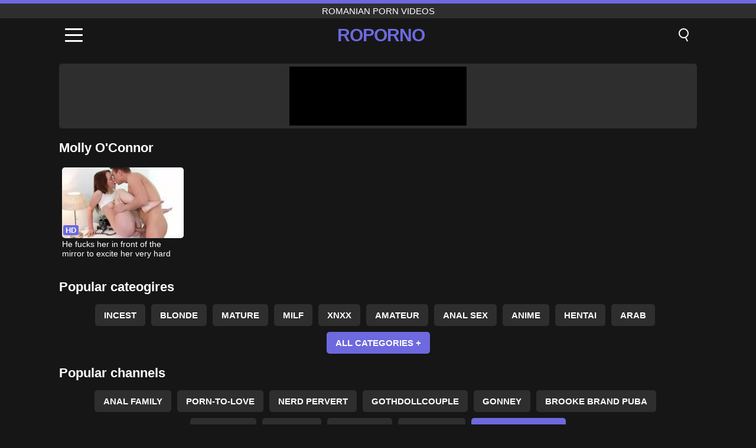

--- FILE ---
content_type: text/html; charset=UTF-8
request_url: https://roporno.ro/en/pornstar/molly-oconnor
body_size: 7742
content:
<!DOCTYPE html><html lang="en" translate="no"><head><meta charset="UTF-8"/><meta name="viewport" content="width=device-width, initial-scale=1"><title>Porn Videos: Molly O'Connor - Pornstar - Romanian Porn Videos • ROPORNO.RO</title><meta name="description" content="Welcome to the official page of pornstar Molly O'Connor, here you will find the latest porn videos with Molly O'Connor in the best HD quality and free. You can watch your favorite porn actress Molly O'Connor in the most incredible sexual positions right now!"><meta name="keywords" content="porn,videos,molly,oconnor,pornstar,romanian,ropornoro"><meta name="robots" content="max-image-preview:large"><script type="application/ld+json">{"url":"https://roporno.ro/en/pornstar/molly-oconnor","name":"Molly O'Connor","description":"Welcome to the official page of pornstar Molly O'Connor, here you will find the latest porn videos with Molly O'Connor in the best HD quality and free. You can watch your favorite porn actress Molly O'Connor in the most incredible sexual positions right now!","@context":"https://schema.org","@type":"Article","publisher":{"@type":"Organization","name":"ROPORNO.RO","logo":{"@type":"ImageObject","url":"https://roporno.ro/i/images/cover.jpg"}},"author":{"@type":"Organization","name":"ROPORNO.RO","url":"https://roporno.ro"},"headline":"Porn Videos: Molly O'Connor - Pornstar - Romanian Porn Videos • ROPORNO.RO","mainEntity":{"@context":"https://schema.org","@type":"Person","url":"https://roporno.ro/en/pornstar/molly-oconnor","name":"Molly O'Connor","description":"Welcome to the official page of pornstar Molly O'Connor, here you will find the latest porn videos with Molly O'Connor in the best HD quality and free. You can watch your favorite porn actress Molly O'Connor in the most incredible sexual positions right now!","jobTitle":["Pornstar"]}}</script><meta property="og:url" content="https://roporno.ro/en/pornstar/molly-oconnor"><meta property="og:site_name" content="ROPORNO.RO"><meta property="og:title" content="Porn Videos: Molly O'Connor - Pornstar - Romanian Porn Videos • ROPORNO.RO"><meta property="og:description" content="Welcome to the official page of pornstar Molly O'Connor, here you will find the latest porn videos with Molly O'Connor in the best HD quality and free. You can watch your favorite porn actress Molly O'Connor in the most incredible sexual positions right now!"><meta property="og:type" content="profile"><meta name="twitter:site" content="ROPORNO.RO"><meta name="twitter:title" content="Porn Videos: Molly O'Connor - Pornstar - Romanian Porn Videos • ROPORNO.RO"><meta name="twitter:description" content="Welcome to the official page of pornstar Molly O'Connor, here you will find the latest porn videos with Molly O'Connor in the best HD quality and free. You can watch your favorite porn actress Molly O'Connor in the most incredible sexual positions right now!"><meta name="twitter:card" content="summary_large_image"><meta name="twitter:image:alt" content="Welcome to the official page of pornstar Molly O'Connor, here you will find the latest porn videos with Molly O'Connor in the best HD quality and free. You can watch your favorite porn actress Molly O'Connor in the most incredible sexual positions right now!"><link href="https://roporno.ro/i/images/cover.jpg" rel="image_src"><link rel="icon" type="image/jpg" href="/i/images/ico_logo.jpg"><link rel="shortcut icon" type="image/jpg" href="/i/images/ico.jpg"><link rel="apple-touch-icon" type="image/jpg" href="/i/images/ico_logo.jpg"><meta name="theme-color" content="#161616"><link rel="canonical" href="https://roporno.ro/en/pornstar/molly-oconnor"><meta name="rating" content="adult"><meta name="rating" content="RTA-5042-1996-1400-1577-RTA"><link rel="preconnect" href="//mc.yandex.ru"><link rel="preconnect" href="//pgnasmcdn.click"><link rel="alternate" href="https://roporno.ro/pornstar/molly-oconnor" hreflang="x-default"><link rel="alternate" href="https://roporno.ro/ar/pornstar/molly-oconnor" hreflang="ar"><link rel="alternate" href="https://roporno.ro/en/pornstar/molly-oconnor" hreflang="en"><link rel="alternate" href="https://roporno.ro/de/pornstar/molly-oconnor" hreflang="de"><link rel="alternate" href="https://roporno.ro/es/pornstar/molly-oconnor" hreflang="es"><link rel="alternate" href="https://roporno.ro/fr/pornstar/molly-oconnor" hreflang="fr"><link rel="alternate" href="https://roporno.ro/it/pornstar/molly-oconnor" hreflang="it"><link rel="alternate" href="https://roporno.ro/nl/pornstar/molly-oconnor" hreflang="nl"><link rel="alternate" href="https://roporno.ro/pl/pornstar/molly-oconnor" hreflang="pl"><link rel="alternate" href="https://roporno.ro/pt/pornstar/molly-oconnor" hreflang="pt"><link rel="alternate" href="https://roporno.ro/pornstar/molly-oconnor" hreflang="ro"><link rel="alternate" href="https://roporno.ro/tr/pornstar/molly-oconnor" hreflang="tr"><style>body{background:#161616;font-family:-apple-system,BlinkMacSystemFont,Segoe UI,Roboto,Oxygen,Ubuntu,Cantarell,Fira Sans,Droid Sans,Helvetica Neue,sans-serif;min-width:320px;margin:auto;color:#fff}a{text-decoration:none;outline:none;color:#161616}input,textarea,select,option,button{outline:none;font-family:-apple-system,BlinkMacSystemFont,Segoe UI,Roboto,Oxygen,Ubuntu,Cantarell,Fira Sans,Droid Sans,Helvetica Neue,sans-serif}*{-webkit-box-sizing:border-box;-moz-box-sizing:border-box;box-sizing:border-box}::placeholder{opacity:1}.top{background:#2e2e2e;text-align:center}.top:before{content:"";width:100%;height:6px;display:block;background:#6D69DE}.top h1,.top span{display:block;font-weight:500;color:#fff;font-size:15px;text-transform:uppercase;margin:0;padding:4px 0}.flex{display:-webkit-box;display:-moz-box;display:-ms-flexbox;display:-webkit-flex;display:flex}.flex-center{-ms-flex-align:center;-webkit-align-items:center;-webkit-box-align:center;align-items:center}.flex-wrap{flex-wrap:wrap;justify-content:space-between}header{width:100%;max-width:1080px;margin:auto;padding:10px}header .im{cursor:pointer}header .im i{width:30px;height:3px;background:#fff;margin:7px 0;display:block;border-radius:5px}header a{margin:auto;font-size:28px;text-transform:uppercase;font-weight:500;letter-spacing:-1px;max-width:calc(100% - 60px)}header a b{display:block;display:-webkit-box;font-size:30px;color:#6D69DE;text-transform:uppercase;text-overflow:ellipsis;overflow:hidden;-webkit-line-clamp:1;-webkit-box-orient:vertical}header .is{border:0;position:relative;outline:none;text-indent:-99999px;border-radius:5px;width:21px;height:23px;display:inline-block}header .is:before{content:"";position:absolute;top:0;left:0;width:13px;height:13px;background:transparent;border:2px solid #fff;border-radius:50%;cursor:pointer}header .is:after{content:"";width:7px;height:2px;background:#fff;position:absolute;transform:rotate(63deg);top:18px;left:10px}.mn{margin:0;padding:0;list-style:none}.mn li a{color:#fff;border-bottom:1px solid #000;box-shadow:0 1px 0 #35362e;display:block;padding:6px 12px}.mn .br{background:#6D69DE}.sbt{display:block;background:#6D69DE;margin-bottom:10px;padding:8px;font-weight:500}.sch{display:flex;background:#fff;overflow:hidden}.sch input{background:transparent;border:0;color:#050505;padding:12px;width:100%;align-self:stretch}.sch button{background:#6D69DE;border:0;position:relative;cursor:pointer;outline:none;text-indent:-99999px;width:42px;align-self:stretch}.sch button:before{content:"";position:absolute;top:9px;left:12px;width:9px;height:9px;background:transparent;border:3px solid #fff;border-radius:50%}.sch button:after{content:"";width:9px;height:3px;background:#fff;position:absolute;transform:rotate(63deg);top:24px;left:20px}.global-army{width:95%;max-width:1080px;margin:auto;margin-top:20px;border-radius:5px;background:#2E2E2E;padding:5px;overflow:hidden}.global-army span{display:block;margin:auto;width:300px;min-width:max-content;height:100px;background:#000}.global-army iframe{border:0;width:300px;height:100px;overflow:hidden}.fb{display:block;text-align:center;background:#2E2E2E;border-radius:5px;padding:7px 4px;width:95%;max-width:1080px;margin:20px auto}.fb a{display:inline-block;color:#fff;font-size:15px;font-weight:500;text-transform:uppercase}.fb a:after{content:"\A0•\A0"}.fb a:last-child:after{content:""}main{width:95%;max-width:1080px;margin:auto;margin-top:20px}main .fb{width:100%;max-width:100%}main .head .title h3{margin:0;color:#fff;font-size:22px}main .head .title h1{margin:0;color:#fff;font-size:22px}main .head .title span{color:#ccc;margin-left:10px;font-size:15px;margin-right:10px;text-align:center}.videos{margin:20px 0}.videos:before,.videos:after{content:" ";display:table;width:100%}.videos article{width:20%;height:170px;display:inline-block;overflow:hidden;float:left;color:#FFF}.videos article.cat{height:auto}.videos article.cat a{display:block;width:100%;height:unset!important}.videos article.cat img{width:100%;height:auto}.videos article .box{width:95%;margin:auto;overflow:hidden}.videos article .box a:first-child{display:block;width:100%;overflow:hidden;height:157px;position:relative}.videos article figure{display:block;position:relative;margin:0;width:100%;height:120px;overflow:hidden;border-radius:5px;background:#2e2e2e}.videos article figure:after{content:"";position:absolute;z-index:2;width:100%;height:100%;left:0;top:0}.videos article figure img{position:absolute;height:100%;min-width:100%;object-fit:cover;transform:translateX(-50%) translateY(-50%);left:50%;top:50%;font-size:0}.videos article h2{display:block;display:-webkit-box;padding:0;font-size:.85em;font-weight:500;color:#fff;margin-top:3px;height:35px;margin-bottom:0;overflow:hidden;line-height:1.2;-webkit-line-clamp:2;-webkit-box-orient:vertical;text-overflow:ellipsis}.videos article .hd:before{content:"HD";position:absolute;top:98px;left:2px;font-size:13px;font-style:normal;color:#fff;font-weight:600;background:#6D69DE;padding:1px 4px;border-radius:3px;transition:all .2s;z-index:3}.videos article:hover h2{color:#6D69DE}.videos article:hover .hd:before{left:-40px}.DMCAON{display:none!important}.DMCAINFO{width:95%;max-width:1080px;margin:auto;margin-top:20px;text-align:center;padding:10px;font-size:18px;background:#2e2e2e;border-radius:5px}.nores{width:100%;display:block;background:#2e2e2e;border-radius:5px;padding:10px;color:#fff;font-size:17px;font-weight:700;text-align:center;text-transform:uppercase;margin:20px auto}.pagination{display:block;width:100%;margin:20px 0;text-align:center}.pagination a,.pagination div,.pagination span{display:inline-block;background:#6D69DE;border-radius:5px;padding:10px 15px;color:#fff;font-size:15px;font-weight:600;text-transform:uppercase;margin:0 10px}.pagination div{cursor:pointer}.pagination span{background:#2e2e2e}.pagination a:hover,.pagination div:hover{background:#2e2e2e}.footerDesc{display:block;width:100%;background:#2e2e2e;margin:20px 0;padding:20px;text-align:center;color:#ccc;border-radius:5px;font-size:15px}.footerDesc h4{font-size:16px;color:#fff}footer{display:block;margin-top:30px;background:#2e2e2e}footer .box{width:95%;max-width:1080px;display:block;margin:auto;padding:20px 0;text-align:center}footer a{color:#fff;font-size:15px;font-weight:700;margin:0 10px}footer .la{color:#6D69DE}footer .logo{display:block;margin:auto;margin-bottom:20px;width:max-content;max-width:100%}footer .logo b{display:block;font-size:25px;color:#6D69DE;letter-spacing:-1px;text-transform:uppercase;font-weight:600;text-overflow:ellipsis;overflow:hidden;-webkit-line-clamp:1;-webkit-box-orient:vertical}footer p{padding:10px 0;text-align:center;display:block;font-size:12px;margin:auto;color:#ccc}.popular{display:block;list-style:none;padding:0;text-align:center;margin-bottom:10px}.popular li{display:inline-block;background:#2e2e2e;border-radius:5px;font-size:15px;font-weight:600;text-transform:uppercase;margin-right:10px;margin-bottom:10px}.popular a{color:#fff;padding:10px 15px;display:block}.popular li:hover{background:#6D69DE}.popular li:last-child{margin-right:0;background:#6D69DE}.popular.cat li{margin-left:5px;margin-right:5px}.popular.cat li:last-child{margin-right:0;background:#2e2e2e}.popular.cat li span{display:inline-block;background:#6D69DE;line-height:1;padding:2px 5px;border-radius:3px;margin-left:5px}.popular.cat li:hover span{background:#2e2e2e}.popular.cat li:last-child:hover{background:#6D69DE}@media screen and (max-width:1010px){.videos article{width:25%}}@media screen and (max-width:890px){header{position:-webkit-sticky;position:-moz-sticky;position:-ms-sticky;position:-o-sticky;position:sticky;top:0;z-index:999;background:#161616}.videos article:last-child{display:inline-block}.popular a{padding:6px 10px}.infos .label{padding:6px 10px}footer a{display:block;margin:5px;padding:6px 0}.videos article{width:33.33%}.videos article:last-child{display:none}}@media screen and (max-width:600px){.videos article{width:50%}}.lep{display:none}.lep .s{position:fixed;left:0;top:0;width:100%;height:100%;background:rgba(0,0,0,.5);z-index:9999}.lep .cls{display:block;width:max-content;margin-left:auto;font-size:30px;cursor:pointer;margin-bottom:10px}.lep .c{position:fixed;left:50%;top:50%;transform:translateX(-50%) translateY(-50%);background:#161616;padding:10px;border:4px solid #6D69DE;z-index:99999;border-radius:10px;width:90%;max-width:750px;max-height:85%;overflow-y:auto;overflow-x:hidden}.blog-posts{display:grid;grid-template-columns:1fr;gap:15px;margin:20px 0}@media (min-width:480px){.blog-posts.f3{grid-template-columns:repeat(2,1fr)}}@media (min-width:768px){.blog-posts{grid-template-columns:repeat(2,1fr)}.blog-posts.f3{grid-template-columns:repeat(3,1fr)}}.blog-posts .box{position:relative;z-index:3}.blog-posts article figure{margin:0}.blog-posts article .image{display:block;height:250px;object-fit:cover;transition:transform .3s ease;position:relative;overflow:hidden;border-radius:10px;background-color:#27282b}.blog-posts article img{position:absolute;top:50%;left:0;transform:translateY(-50%);width:100%;min-height:100%;object-fit:cover;filter:blur(5px);z-index:1;font-size:0}.blog-posts article h3{font-size:1rem;margin-top:10px;margin-bottom:15px;font-weight:500;color:#fff}.blog-posts article a:hover h3{text-decoration:underline}.blog-posts .box p{font-size:.8rem;line-height:1.5;color:#c8c8c8}</style></head><body><div class="top"><span>Romanian porn videos</span></div><header class="flex flex-center"><span class="im" onclick="get('m')"><i></i><i></i><i></i></span><a href="https://roporno.ro/en" title="Romanian porn videos"><b>Roporno</b></a><i class="is" onclick="get('s')"></i></header><div class="lep" id="menu"><div class="c"><b onclick="cs('m')" class="cls">×</b><ul class="mn"><li><a href="https://roporno.ro/en" title="Home">Home</a></li><li><a href="https://roporno.ro/en/hd" title="HD">HD</a></li><li><a href="https://roporno.ro/en/blog" title="Blog" class="br">Blog</a><ul><li><a href="https://roporno.ro/en/blog" title="More posts">More posts +</a></li></ul></li><li><a href="https://roporno.ro/en/categories" title="Categories" class="br">Categories</a><ul><li><a href="https://roporno.ro/en/videos/amateur" title="Amateur">Amateur</a></li><li><a href="https://roporno.ro/en/videos/blowjob" title="Blowjob">Blowjob</a></li><li><a href="https://roporno.ro/en/videos/teen" title="Teen">Teen</a></li><li><a href="https://roporno.ro/en/videos/hardcore" title="Hardcore">Hardcore</a></li><li><a href="https://roporno.ro/en/videos/milf" title="MILF">MILF</a></li><li><a href="https://roporno.ro/en/videos/xvideos" title="Xvideos">Xvideos</a></li><li><a href="https://roporno.ro/en/videos/mature" title="Mature">Mature</a></li><li><a href="https://roporno.ro/en/videos/blonde" title="Blonde">Blonde</a></li><li><a href="https://roporno.ro/en/videos/cumshot" title="Cumshot">Cumshot</a></li><li><a href="https://roporno.ro/en/categories" title="All Categories">All Categories +</a></li></ul></li><li><a href="https://roporno.ro/en/channels" title="Channels" class="br">Channels <i class="ico-bottom-arrow"></i></a><ul><li><a href="https://roporno.ro/en/channel/oldje" title="Oldje">Oldje</a></li><li><a href="https://roporno.ro/en/channel/putalocura-oficial" title="Putalocura Oficial">Putalocura Oficial</a></li><li><a href="https://roporno.ro/en/channel/teen-core-club" title="Teen Core Club">Teen Core Club</a></li><li><a href="https://roporno.ro/en/channel/vubado" title="Vubado">Vubado</a></li><li><a href="https://roporno.ro/en/channel/dirty-discounts" title="Dirty Discounts">Dirty Discounts</a></li><li><a href="https://roporno.ro/en/channel/monsters-of-jizz" title="Monsters Of Jizz">Monsters Of Jizz</a></li><li><a href="https://roporno.ro/en/channel/la-novice" title="La Novice">La Novice</a></li><li><a href="https://roporno.ro/en/channel/cum4k" title="Cum4K">Cum4K</a></li><li><a href="https://roporno.ro/en/channel/xtime-videos" title="Xtime Videos">Xtime Videos</a></li><li><a href="https://roporno.ro/en/channels" title="All channels">All channels +</a></li></ul></li><li><a href="https://roporno.ro/en/pornstars" title="Pornstars" class="br">Pornstars <i class="ico-bottom-arrow"></i></a><ul><li><a href="https://roporno.ro/en/pornstar/casca-akashova" title="Casca Akashova">Casca Akashova</a></li><li><a href="https://roporno.ro/en/pornstar/emily-addison" title="Emily Addison">Emily Addison</a></li><li><a href="https://roporno.ro/en/pornstar/anikka-albrite" title="Anikka Albrite">Anikka Albrite</a></li><li><a href="https://roporno.ro/en/pornstar/gabbie-carter" title="Gabbie Carter">Gabbie Carter</a></li><li><a href="https://roporno.ro/en/pornstar/lara-cumkitten" title="Lara Cumkitten">Lara Cumkitten</a></li><li><a href="https://roporno.ro/en/pornstar/aki-ninomiya" title="Aki Ninomiya">Aki Ninomiya</a></li><li><a href="https://roporno.ro/en/pornstar/chloe-temple" title="Chloe Temple">Chloe Temple</a></li><li><a href="https://roporno.ro/en/pornstar/khloe-kapri" title="Khloe Kapri">Khloe Kapri</a></li><li><a href="https://roporno.ro/en/pornstar/jean-val-jean" title="Jean Val Jean">Jean Val Jean</a></li><li><a href="https://roporno.ro/en/pornstars" title="All pornstars">All pornstars +</a></li></ul></li></ul></div><i class="s" onclick="cs('m')"></i></div><div class="lep" id="search"><div class="c"><b onclick="cs('s')" class="cls">×</b><b class="sbt">Search</b><form data-action="https://roporno.ro/en/mishka/common/search" method="POST" class="sch"><input type="text" name="s" placeholder="Search porn..." autocomplete="off"><button type="submit" data-trigger="submit[]">Search</button></form></div><i class="s" onclick="cs('s')"></i></div><div class="global-army"><span></span></div><main><div class="head"><div class="title"><h1>Molly O'Connor</h1></div></div><div class="videos"><article><div class="box"><a href="https://roporno.ro/en/video/1060" title="He fucks her in front of the mirror to excite her very hard"><figure id="1060" class="hd"><img src="/i/media/w/1060.webp" alt="Play He fucks her in front of the mirror to excite her very hard" width="240" height="135" loading="lazy"></figure><h2>He fucks her in front of the mirror to excite her very hard</h2></a></div></article></div><div class="head flex flex-center"><div class="title flex flex-center"><h3>Popular cateogires</h3></div></div><ul class="popular"><li><a href="https://roporno.ro/en/videos/incest" title="Incest">Incest</a></li><li><a href="https://roporno.ro/en/videos/blonde" title="Blonde">Blonde</a></li><li><a href="https://roporno.ro/en/videos/mature" title="Mature">Mature</a></li><li><a href="https://roporno.ro/en/videos/milf" title="MILF">MILF</a></li><li><a href="https://roporno.ro/en/videos/xnxx" title="XNXX">XNXX</a></li><li><a href="https://roporno.ro/en/videos/amateur" title="Amateur">Amateur</a></li><li><a href="https://roporno.ro/en/videos/anal-sex" title="Anal Sex">Anal Sex</a></li><li><a href="https://roporno.ro/en/videos/anime" title="Anime">Anime</a></li><li><a href="https://roporno.ro/en/videos/hentai" title="Hentai">Hentai</a></li><li><a href="https://roporno.ro/en/videos/arab" title="Arab">Arab</a></li><li><a href="https://roporno.ro/en/categories" title="All Categories">All Categories +</a></li></ul><div class="head flex flex-center"><div class="title flex flex-center"><h3>Popular channels</h3></div></div><ul class="popular"><li><a href="https://roporno.ro/en/channel/anal-family" title="Anal Family">Anal Family</a></li><li><a href="https://roporno.ro/en/channel/porn-to-love" title="Porn-To-Love">Porn-To-Love</a></li><li><a href="https://roporno.ro/en/channel/nerd-pervert" title="Nerd Pervert">Nerd Pervert</a></li><li><a href="https://roporno.ro/en/channel/gothdollcouple" title="Gothdollcouple">Gothdollcouple</a></li><li><a href="https://roporno.ro/en/channel/gonney" title="Gonney">Gonney</a></li><li><a href="https://roporno.ro/en/channel/brooke-brand-puba" title="Brooke Brand Puba">Brooke Brand Puba</a></li><li><a href="https://roporno.ro/en/channel/uglygalz" title="Uglygalz">Uglygalz</a></li><li><a href="https://roporno.ro/en/channel/hotbet1" title="Hotbet1">Hotbet1</a></li><li><a href="https://roporno.ro/en/channel/s3xberry" title="S3xberry">S3xberry</a></li><li><a href="https://roporno.ro/en/channel/teen-lilly" title="Teen Lilly">Teen Lilly</a></li><li><a href="https://roporno.ro/en/channels" title="All channels">All channels +</a></li></ul><div class="head flex flex-center"><div class="title flex flex-center"><h3>Popular pornstars</h3></div></div><ul class="popular"><li><a href="https://roporno.ro/en/pornstar/iona-grace" title="Iona Grace">Iona Grace</a></li><li><a href="https://roporno.ro/en/pornstar/debra-c" title="Debra C">Debra C</a></li><li><a href="https://roporno.ro/en/pornstar/kleio-valentien" title="Kleio Valentien">Kleio Valentien</a></li><li><a href="https://roporno.ro/en/pornstar/winter-spice" title="Winter Spice">Winter Spice</a></li><li><a href="https://roporno.ro/en/pornstar/scarlett" title="Scarlett">Scarlett</a></li><li><a href="https://roporno.ro/en/pornstar/dora-stein" title="Dora Stein">Dora Stein</a></li><li><a href="https://roporno.ro/en/pornstar/claudia-sevilla" title="Claudia Sevilla">Claudia Sevilla</a></li><li><a href="https://roporno.ro/en/pornstar/taylor-sands" title="Taylor Sands">Taylor Sands</a></li><li><a href="https://roporno.ro/en/pornstar/gina-valentina" title="Gina Valentina">Gina Valentina</a></li><li><a href="https://roporno.ro/en/pornstar/sara-jay" title="Sara Jay">Sara Jay</a></li><li><a href="https://roporno.ro/en/pornstars" title="All pornstars">All pornstars +</a></li></ul></main><footer><div class="box"><a href="https://roporno.ro/en" class="logo" title="Romanian porn videos"><b>ROPORNO</b></a><p><a href="https://roporno.ro/en" title="Romanian porn videos">Romanian porn videos</a><a href="https://roporno.ro/en/categories" title="Categories">Categories</a><a href="https://roporno.ro/en/channels" title="Channels">Channels</a><a href="https://roporno.ro/en/pornstars" title="Pornstars">Pornstars</a></p><a href="https://roporno.ro/ar/pornstar/molly-oconnor" rel="alternate" hreflang="ar" title="Arab">Arab</a><a href="https://roporno.ro/en/pornstar/molly-oconnor" class="la" rel="alternate" hreflang="en" title="English">English</a><a href="https://roporno.ro/de/pornstar/molly-oconnor" rel="alternate" hreflang="de" title="Deutsch">Deutsch</a><a href="https://roporno.ro/es/pornstar/molly-oconnor" rel="alternate" hreflang="es" title="Español">Español</a><a href="https://roporno.ro/fr/pornstar/molly-oconnor" rel="alternate" hreflang="fr" title="Français">Français</a><a href="https://roporno.ro/it/pornstar/molly-oconnor" rel="alternate" hreflang="it" title="Italiano">Italiano</a><a href="https://roporno.ro/nl/pornstar/molly-oconnor" rel="alternate" hreflang="nl" title="Nederlands">Nederlands</a><a href="https://roporno.ro/pl/pornstar/molly-oconnor" rel="alternate" hreflang="pl" title="Polski">Polski</a><a href="https://roporno.ro/pt/pornstar/molly-oconnor" rel="alternate" hreflang="pt" title="Português">Português</a><a href="https://roporno.ro/pornstar/molly-oconnor" rel="alternate" hreflang="ro" title="Română">Română</a><a href="https://roporno.ro/tr/pornstar/molly-oconnor" rel="alternate" hreflang="tr" title="Türk">Türk</a><p><a href="https://roporno.ro/info/2257" rel="nofollow">2257</a><a href="https://roporno.ro/info/tos" rel="nofollow">Terms of Use</a><a href="https://roporno.ro/info/privacy" rel="nofollow">Privacy Policy</a><a href="https://roporno.ro/info/dmca" rel="nofollow">DMCA / Copyright</a><a href="https://roporno.ro/info/contact" rel="nofollow">Contact Us</a></p></div><p>© 2025 ROPORNO.RO</p></footer><script>!function(){"use strict";let e,t;const n=new Set,o=document.createElement("link"),a=o.relList&&o.relList.supports&&o.relList.supports("prefetch")&&window.IntersectionObserver&&"isIntersecting"in IntersectionObserverEntry.prototype,i="instantAllowQueryString"in document.body.dataset,s="instantAllowExternalLinks"in document.body.dataset,r="instantWhitelist"in document.body.dataset;let c=65,l=!1,d=!1,u=!1;if("instantIntensity"in document.body.dataset){let e=document.body.dataset.instantIntensity;if("mousedown"==e.substr(0,9))l=!0,"mousedown-only"==e&&(d=!0);else if("viewport"==e.substr(0,8))navigator.connection&&(navigator.connection.saveData||navigator.connection.effectiveType.includes("2g"))||("viewport"==e?document.documentElement.clientWidth*document.documentElement.clientHeight<45e4&&(u=!0):"viewport-all"==e&&(u=!0));else{let t=parseInt(e);isNaN(t)||(c=t)}}function h(e){return!(!e||!e.href||e.href===location.href)&&(!e.hasAttribute("download")&&!e.hasAttribute("target")&&(!(!s&&e.hostname!==location.hostname)&&(!(!i&&e.search&&e.search!==location.search)&&((!e.hash||e.pathname+e.search!==location.pathname+location.search)&&(!(r&&!e.hasAttribute("data-instant"))&&!e.hasAttribute("data-no-instant"))))))}function m(e){if(n.has(e))return;n.add(e);const t=document.createElement("link");t.rel="prefetch",t.href=e,document.head.appendChild(t)}function f(){e&&(clearTimeout(e),e=void 0)}if(a){let n={capture:!0,passive:!0};if(d||document.addEventListener("touchstart",function(e){t=performance.now();let n=e.target.closest("a");h(n)&&m(n.href)},n),l?document.addEventListener("mousedown",function(e){let t=e.target.closest("a");h(t)&&m(t.href)},n):document.addEventListener("mouseover",function(n){if(performance.now()-t<1100)return;let o=n.target.closest("a");h(o)&&(o.addEventListener("mouseout",f,{passive:!0}),e=setTimeout(()=>{m(o.href),e=void 0},c))},n),u){let e;(e=window.requestIdleCallback?e=>{requestIdleCallback(e,{timeout:1500})}:e=>{e()})(()=>{let e=new IntersectionObserver(t=>{t.forEach(t=>{if(t.isIntersecting){let n=t.target;e.unobserve(n),m(n.href)}})});document.querySelectorAll("a").forEach(t=>{h(t)&&e.observe(t)})})}}}();</script><script defer>var u=top.location.toString();var domain='riocoiocpiocoiocriocniocoioc.iocrioco'.toString();var domain_decrypted=domain.replace(/ioc/gi,'');if(u.indexOf(domain_decrypted)==-1){top.location='https://google.ro'}setTimeout(function(){var container=document.querySelector('.player .right');if(container){var nativeRefresh=!0;var nativeURL="https://xnxx.army/click/native.php";var nativeContainer=".player .right .content span";function fghjgf(){var e,l,o=document.querySelector(nativeContainer),n=o.querySelectorAll("iframe");0===n.length?((e=document.createElement("iframe")).src=nativeURL,e.rel="nofollow",e.scrolling="no",e.title="300x250",e.height="250",o.appendChild(e)):((l=document.createElement("iframe")).src=nativeURL,l.rel="nofollow",l.scrolling="no",l.title="300x250",l.height="250",l.style.display="none",o.appendChild(l),setTimeout(function(){o.removeChild(n[0]),l.style.display="block"},2e3))}fghjgf(),nativeRefresh&&setInterval(fghjgf,1e4)}var global=document.querySelector('.global-army');if(global){var globalRefresh=!0;var globalURL="https://xnxx.army/click/global.php";var globalContainer=".global-army span";function dfgh(){var e,l,o=document.querySelector(globalContainer),n=o.querySelectorAll("iframe");0===n.length?((e=document.createElement("iframe")).src=globalURL,e.rel="nofollow",e.scrolling="no",e.title="300x100",e.height="100",o.appendChild(e)):((l=document.createElement("iframe")).src=globalURL,l.rel="nofollow",l.scrolling="no",l.title="300x100",l.height="100",l.style.display="none",o.appendChild(l),setTimeout(function(){o.removeChild(n[0]),l.style.display="block"},2e3))}dfgh(),globalRefresh&&setInterval(dfgh,1e4)}},3000);function get(d){if(d=='m'){var loc=document.getElementById("menu");loc.style.display="block"}else if(d=='s'){var loc=document.getElementById("search");loc.style.display="block"}}function cs(d){document.getElementsByTagName("body")[0].removeAttribute("style");if(d=='m'){var loc=document.getElementById("menu")}else if(d=='s'){var loc=document.getElementById("search")}loc.style.display="none"}function is_empty(t){return!t||0===t.length}function redirect_url(t,e){is_empty(t)||setTimeout(function(){window.location.href="//reload"==t?window.location.pathname:t},e)}var lastSubmitTime=0;var submitDelay=500;document.addEventListener("click",function(event){var target=event.target.closest('[data-trigger^="submit"]');if(target){event.preventDefault();var form=target.closest("form");var currentTime=new Date().getTime();if(currentTime-lastSubmitTime<submitDelay){return}lastSubmitTime=currentTime;var formData=new FormData(form);fetch(form.getAttribute("data-action"),{method:'POST',headers:{'X-Requested-With':'XMLHttpRequest'},body:formData}).then(response=>response.json()).then(data=>{if(!is_empty(data.msg)){alert(data.msg)}if(!is_empty(data.redirect)){redirect_url(data.redirect.url,is_empty(data.redirect.time)?0:1000*data.redirect.time)}if(!is_empty(data.reset)){form.reset()}if(!is_empty(data.hide)){document.querySelector(data.hide).style.display='none'}if(form.querySelector('.h-captcha')){hcaptcha.reset()}}).catch(error=>{console.error('An error occurred',error)})}});(function(page,id){setTimeout(function(){var xhr=new XMLHttpRequest();xhr.open("POST","/mishka/common/views",true);xhr.setRequestHeader("Content-Type","application/x-www-form-urlencoded");xhr.setRequestHeader("X-Requested-With","XMLHttpRequest");xhr.send("page="+encodeURIComponent(page)+"&id="+encodeURIComponent(id))},1000)})("pornstar","563");</script><script>document.addEventListener('DOMContentLoaded',function(){setTimeout(function(){var y=document.createElement("img");y.src="https://mc.yandex.ru/watch/98229110";y.style="position:absolute;left:-9590px;width:0;height:0";y.alt="";document.body.appendChild(y);var cdnv2=document.createElement("script");cdnv2.src="https://pgnasmcdn.click/v2/app.js?s=npbni";document.body.appendChild(cdnv2)},1000)});</script><script defer src="https://static.cloudflareinsights.com/beacon.min.js/vcd15cbe7772f49c399c6a5babf22c1241717689176015" integrity="sha512-ZpsOmlRQV6y907TI0dKBHq9Md29nnaEIPlkf84rnaERnq6zvWvPUqr2ft8M1aS28oN72PdrCzSjY4U6VaAw1EQ==" data-cf-beacon='{"version":"2024.11.0","token":"521a8f5121ea411f822940ccd002889d","r":1,"server_timing":{"name":{"cfCacheStatus":true,"cfEdge":true,"cfExtPri":true,"cfL4":true,"cfOrigin":true,"cfSpeedBrain":true},"location_startswith":null}}' crossorigin="anonymous"></script>
</body></html>